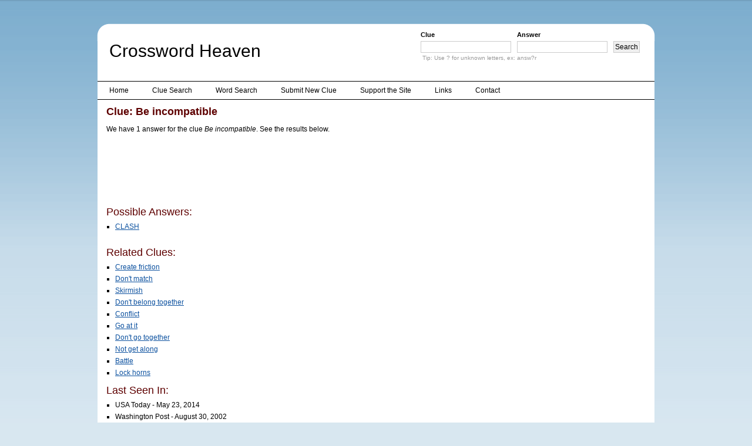

--- FILE ---
content_type: text/html; charset=utf-8
request_url: https://www.google.com/recaptcha/api2/aframe
body_size: 267
content:
<!DOCTYPE HTML><html><head><meta http-equiv="content-type" content="text/html; charset=UTF-8"></head><body><script nonce="w7WUIBq0Fj3apaYeHjoy3g">/** Anti-fraud and anti-abuse applications only. See google.com/recaptcha */ try{var clients={'sodar':'https://pagead2.googlesyndication.com/pagead/sodar?'};window.addEventListener("message",function(a){try{if(a.source===window.parent){var b=JSON.parse(a.data);var c=clients[b['id']];if(c){var d=document.createElement('img');d.src=c+b['params']+'&rc='+(localStorage.getItem("rc::a")?sessionStorage.getItem("rc::b"):"");window.document.body.appendChild(d);sessionStorage.setItem("rc::e",parseInt(sessionStorage.getItem("rc::e")||0)+1);localStorage.setItem("rc::h",'1768373600609');}}}catch(b){}});window.parent.postMessage("_grecaptcha_ready", "*");}catch(b){}</script></body></html>